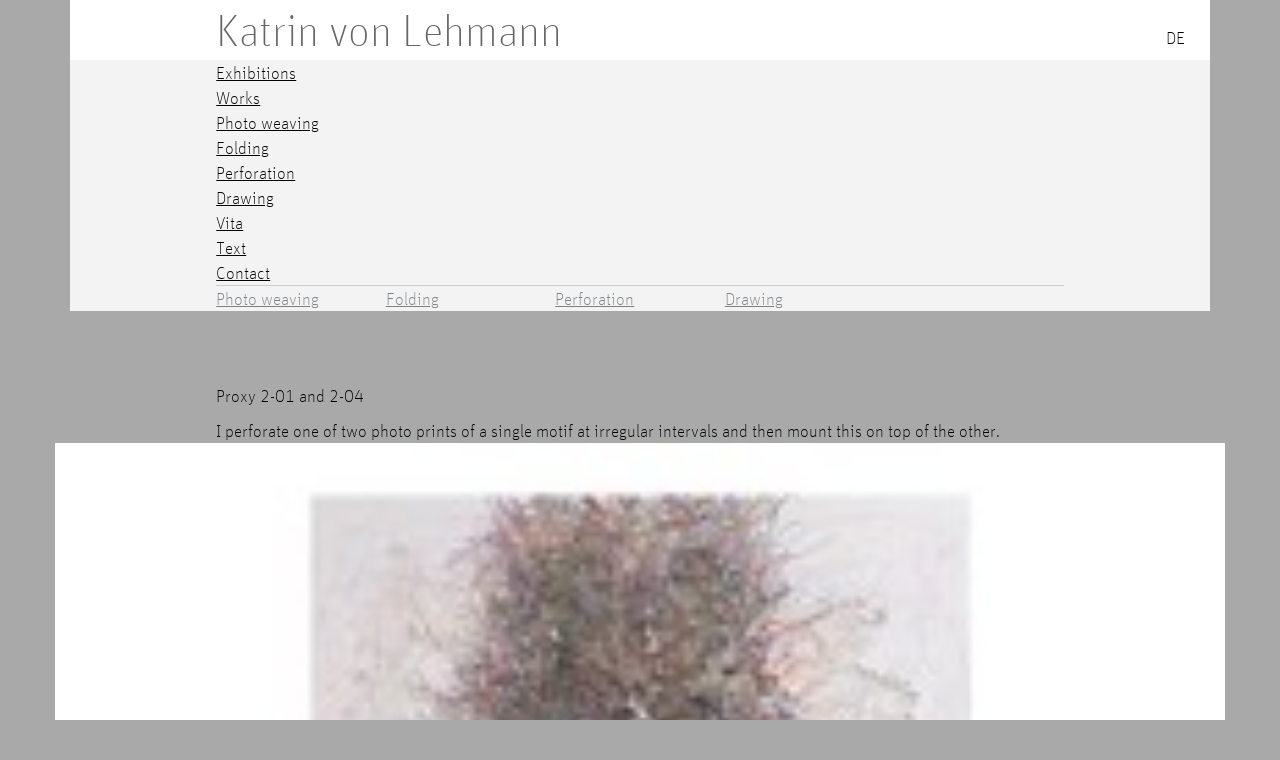

--- FILE ---
content_type: text/html; charset=utf-8
request_url: https://vonlehmann.com/en/works/perforation/92-proxy-2-01-and-2-04
body_size: 4289
content:
<!doctype html>

<html lang="en-gb">

<head>
	<base href="https://vonlehmann.com/en/works/perforation/92-proxy-2-01-and-2-04" />
	<meta http-equiv="content-type" content="text/html; charset=utf-8" />
	<meta name="author" content="Super User" />
	<meta name="viewport" content="width=device-width, initial-scale=1.0" />
	<meta name="x-ua-compatible" content="IE=edge,chrome=1" />
	<meta name="description" content="I perforate one of two photo prints of a single motif at irregular intervals and then mount this on top of the other. " />
	<title>Perforation - Proxy 2-01 and 2-04</title>
	<link href="https://vonlehmann.com/en/works/perforation/92-proxy-2-01-and-2-04" rel="alternate" hreflang="en-GB" />
	<link href="https://vonlehmann.com/de/arbeiten/lochung/32-proxy-2-01-und-2-04" rel="alternate" hreflang="de-DE" />
	<link href="/templates/kvl/favicon.ico" rel="shortcut icon" type="image/vnd.microsoft.icon" />
	<link href="/components/com_flexicontent/librairies/jquery/css/ui-lightness/jquery-ui-1.9.2.css" rel="stylesheet" type="text/css" />
	<link href="/components/com_flexicontent/librairies/fancybox/dist/jquery.fancybox.min.css" rel="stylesheet" type="text/css" />
	<link href="/components/com_flexicontent/templates/_kvl_arbeiten/css/item.css" rel="stylesheet" type="text/css" />
	<link href="/media/plg_system_jcepro/site/css/content.min.css?86aa0286b6232c4a5b58f892ce080277" rel="stylesheet" type="text/css" />
	<link href="/media/plg_system_jcemediabox/css/jcemediabox.min.css?2c837ab2c7cadbdc35b5bd7115e9eff1" rel="stylesheet" type="text/css" />
	<link href="/plugins/system/maximenuckmobile/themes/kvl/maximenuckmobile.css" rel="stylesheet" type="text/css" />
	<link href="/templates/kvl/css/template.css" rel="stylesheet" type="text/css" />
	<link href="/templates/kvl/css/editor.css" rel="stylesheet" type="text/css" />
	<link href="/modules/mod_maximenuck/themes/kvl/css/maximenuck.php?monid=maximenuck105" rel="stylesheet" type="text/css" />
	<link href="/modules/mod_maximenuck/assets/maximenuresponsiveck.css" rel="stylesheet" type="text/css" />
	<link href="/media/mod_languages/css/template.css?698984787592878d8bd8a3cb471c8bb0" rel="stylesheet" type="text/css" />
	<style type="text/css">
.mobilebarmaximenuck { display: none; }
	@media only screen and (max-width:768px){
    #maximenuck105 { display: none !important; }
    .mobilebarmaximenuck { display: block; }
	.hidemenumobileck {display: none !important;}
     }@media screen and (max-width: 768px) {div#maximenuck105 ul.maximenuck li.maximenuck.nomobileck, div#maximenuck105 .maxipushdownck ul.maximenuck2 li.maximenuck.nomobileck { display: none !important; }}@media screen and (min-width: 769px) {div#maximenuck105 ul.maximenuck li.maximenuck.nodesktopck, div#maximenuck105 .maxipushdownck ul.maximenuck2 li.maximenuck.nodesktopck { display: none !important; }}#maximenuck105 .maximenuck-toggler-anchor {
	height: 0;
	opacity: 0;
	overflow: hidden;
	display: none;
}
	</style>
	<script type="application/json" class="joomla-script-options new">{"csrf.token":"e34427471560109670d04c492fbac755","system.paths":{"root":"","base":""},"joomla.jtext":{"FLEXI_FORM_IS_BEING_SUBMITTED":"Form is being submitted ..."}}</script>
	<script src="/media/system/js/core.js?698984787592878d8bd8a3cb471c8bb0" type="text/javascript"></script>
	<script src="/media/jui/js/jquery.min.js?698984787592878d8bd8a3cb471c8bb0" type="text/javascript"></script>
	<script src="/media/jui/js/jquery-noconflict.js?698984787592878d8bd8a3cb471c8bb0" type="text/javascript"></script>
	<script src="/media/jui/js/jquery-migrate.min.js?698984787592878d8bd8a3cb471c8bb0" type="text/javascript"></script>
	<script src="/media/jui/js/jquery.ui.core.min.js?698984787592878d8bd8a3cb471c8bb0" type="text/javascript"></script>
	<script src="/media/jui/js/jquery.ui.sortable.min.js?698984787592878d8bd8a3cb471c8bb0" type="text/javascript"></script>
	<script src="/components/com_flexicontent/librairies/jquery/js/jquery-ui/jquery.ui.dialog.min.js" type="text/javascript"></script>
	<script src="/components/com_flexicontent/librairies/jquery/js/jquery-ui/jquery.ui.menu.min.js" type="text/javascript"></script>
	<script src="/components/com_flexicontent/librairies/jquery/js/jquery-ui/jquery.ui.autocomplete.min.js" type="text/javascript"></script>
	<script src="/components/com_flexicontent/librairies/jquery/js/jquery-ui/jquery.ui.progressbar.min.js" type="text/javascript"></script>
	<script src="/components/com_flexicontent/assets/js/jquery-easing.js" type="text/javascript"></script>
	<script src="/components/com_flexicontent/librairies/mousewheel/jquery.mousewheel.min.js" type="text/javascript"></script>
	<script src="/components/com_flexicontent/librairies/fancybox/dist/jquery.fancybox.min.js" type="text/javascript"></script>
	<script src="/media/jui/js/bootstrap.min.js?698984787592878d8bd8a3cb471c8bb0" type="text/javascript"></script>
	<script src="/media/plg_system_jcemediabox/js/jcemediabox.min.js?2c837ab2c7cadbdc35b5bd7115e9eff1" type="text/javascript"></script>
	<script src="/plugins/system/maximenuckmobile/assets/maximenuckmobile.js" type="text/javascript"></script>
	<script src="/templates/kvl/js/bootstrap.min.js" type="text/javascript"></script>
	<script src="/templates/kvl/js/logic.js" type="text/javascript"></script>
	<script type="text/javascript">

				var jbase_url_fc = "https:\/\/vonlehmann.com\/";
				var jroot_url_fc = "https:\/\/vonlehmann.com\/";
				var jclient_path_fc = "";
			
					jQuery(document).ready(function(){
						jQuery('.fancybox').fancybox({
							'openEffect'	: 'elastic',
							'closeEffect'	: 'elastic',
							'openEasing'  : 'easeOutCubic',
							'closeEasing' : 'easeInCubic',
							'idleTime'    : 0
						});
					});
				jQuery(function($){ initTooltips(); $("body").on("subform-row-add", initTooltips); function initTooltips (event, container) { container = container || document;$(container).find(".hasTooltip").tooltip({"html": true,"container": "body"});} });
		var fc_validateOnSubmitForm = 1;
	jQuery(document).ready(function(){WfMediabox.init({"base":"\/","theme":"standard","width":"","height":"","lightbox":0,"shadowbox":0,"icons":0,"overlay":1,"overlay_opacity":0.5,"overlay_color":"#000000","transition_speed":300,"close":2,"labels":{"close":"Close","next":"Next","previous":"Previous","cancel":"Cancel","numbers":"{{numbers}}","numbers_count":"{{current}} of {{total}}","download":"Download"},"swipe":true,"expand_on_click":true});});jQuery(document).ready(function($){
                    $('#maximenuck105').MobileMaxiMenu({usemodules : 0,container : 'menucontainer',showdesc : 0,showlogo : 1,useimages : 0,menuid : 'maximenuck105',showmobilemenutext : 'default',mobilemenutext : 'Menu',mobilebackbuttontext : 'Back',displaytype : 'flat',menubarbuttoncontent : '',topbarbuttoncontent : '',uriroot : '',displayeffect : 'normal',menuwidth : '300',openedonactiveitem : '0'});});
	</script>
	<!--[if IE 8]>
				<link href="/components/com_flexicontent/assets/css/ie8.css?429c3623249fb0e1b571058c6454541d" rel="stylesheet" />
				<![endif]-->
	<meta property="og:description" content="I perforate one of two photo prints of a single motif at irregular intervals and then mount this on top of the other." />
	<meta property="og:title" content="Proxy 2-01 and 2-04" />
	<link href="https://vonlehmann.com/de/arbeiten/lochung/32-proxy-2-01-und-2-04" rel="alternate" hreflang="x-default" />

	<meta name="viewport" content="width=device-width, initial-scale=1.0, maximum-scale=1.0, user-scalable=0" />
</head>
  
<body class="item-id-92 item-catid-28 type-id-2 type-alias-arbeiten site perforation " role="document">

<div id="wrap" class="container">
 <div id="slideshow">
		<div class="  kvl row"><div class='wrap'><h3>Katrin von Lehmann</h3>

<div class="custom "  >
	</div>
</div></div><div class="  lang"><div class='wrap'><div class="mod-languages lang">

	<ul class="lang-inline" dir="ltr">
						<li>
			<a href="/de/arbeiten/lochung/32-proxy-2-01-und-2-04">
							DE						</a>
			</li>
							</ul>

</div>
</div></div>
 </div>
 <div id="mainmenu">
  <div class="row">
 		<div class=" "><div class='wrap'>
			<!--[if lte IE 7]>
			<link href="/modules/mod_maximenuck/themes/kvl/css/ie7.css" rel="stylesheet" type="text/css" />
			<![endif]--><!-- debut Maximenu CK -->
	<div class="maximenuckh ltr" id="maximenuck105" style="z-index:10;">
						<ul itemscope itemtype="https://www.schema.org/SiteNavigationElement" class=" maximenuck">
				<li itemprop="name" data-level="1" class="maximenuck item123 first level1 " style="z-index : 12000;" ><a itemprop="url"  data-hover="Exhibitions" class="maximenuck " href="/en/"><span class="titreck"  data-hover="Exhibitions"><span class="titreck-text"><span class="titreck-title">Exhibitions</span></span></span></a>
		</li><li itemprop="name" data-level="1" class="maximenuck item177 active parent level1 " style="z-index : 11999;" ><a itemprop="url"  data-hover="Works" class="maximenuck " href="/en/works"><span class="titreck"  data-hover="Works"><span class="titreck-text"><span class="titreck-title">Works</span></span></span></a>
	<div class="floatck" style=""><div class="maxidrop-main" style=""><div class="maximenuck2 first " >
	<ul class="maximenuck2"><li itemprop="name" data-level="2" class="maximenuck item178 first level2 " style="z-index : 11998;" ><a itemprop="url"  data-hover="Photo weaving" class="maximenuck " href="/en/works/photo-weaving"><span class="titreck"  data-hover="Photo weaving"><span class="titreck-text"><span class="titreck-title">Photo weaving</span></span></span></a>
		</li><li itemprop="name" data-level="2" class="maximenuck item179 level2 " style="z-index : 11997;" ><a itemprop="url"  data-hover="Folding" class="maximenuck " href="/en/works/folding"><span class="titreck"  data-hover="Folding"><span class="titreck-text"><span class="titreck-title">Folding</span></span></span></a>
		</li><li itemprop="name" data-level="2" class="maximenuck item180 current active level2 " style="z-index : 11996;" ><a itemprop="url"  data-hover="Perforation" class="maximenuck " href="/en/works/perforation"><span class="titreck"  data-hover="Perforation"><span class="titreck-text"><span class="titreck-title">Perforation</span></span></span></a>
		</li><li itemprop="name" data-level="2" class="maximenuck item181 last level2 " style="z-index : 11995;" ><a itemprop="url"  data-hover="Drawing" class="maximenuck " href="/en/works/drawing"><span class="titreck"  data-hover="Drawing"><span class="titreck-text"><span class="titreck-title">Drawing</span></span></span></a>
	</li>
	</ul>
	</div></div></div>
	</li><li itemprop="name" data-level="1" class="maximenuck item182 level1 " style="z-index : 11994;" ><a itemprop="url"  data-hover="Vita" class="maximenuck " href="/en/vita"><span class="titreck"  data-hover="Vita"><span class="titreck-text"><span class="titreck-title">Vita</span></span></span></a>
		</li><li itemprop="name" data-level="1" class="maximenuck item183 level1 " style="z-index : 11993;" ><a itemprop="url"  data-hover="Text" class="maximenuck " href="/en/text"><span class="titreck"  data-hover="Text"><span class="titreck-text"><span class="titreck-title">Text</span></span></span></a>
		</li><li itemprop="name" data-level="1" class="maximenuck item184 last level1 " style="z-index : 11992;" ><a itemprop="url"  data-hover="Contact" class="maximenuck " href="/en/contact"><span class="titreck"  data-hover="Contact"><span class="titreck-text"><span class="titreck-title">Contact</span></span></span></a></li>            </ul>
    </div>
    <!-- fin maximenuCK -->
</div></div><div class="  submen"><div class='wrap'><ul class="menu">
<li class="item-178"><a href="/en/works/photo-weaving" >Photo weaving</a></li><li class="item-179"><a href="/en/works/folding" >Folding</a></li><li class="item-180 current active"><a href="/en/works/perforation" >Perforation</a></li><li class="item-181"><a href="/en/works/drawing" >Drawing</a></li></ul>
</div></div>
		</div>
 </div>
 <div id="comp" class="row">
 	<div id="system-message-container">
	</div>

 	<div id="flexicontent" class="flexicontent fcitems fcitem92 fctype2 fcmaincat28 menuitem180"  >
	
	
	
		
	
			<h1 class="contentheading">
			<span class="fc_item_title" itemprop="name">
			Proxy 2-01 and 2-04			</span>
			</h1>	
	
	

		<div class="description group">
  <div class="pad">
  	I perforate one of two photo prints of a single motif at irregular intervals and then mount this on top of the other.    	</div>
	</div>
	
</div>

<div>
		<div class="fotos">
				<span><a style="" href="/images/stories/flexicontent/l_3a_2015_proxy_2-01_a.jpg"  class="fc_image_thumb fancybox" data-fancybox="fcview_item_fcitem_92" data-title="Proxy 2-01, 2015, two pigment prints of a scanned drawing, perforated, 234 x 100 x 5 cm" data-caption="Proxy 2-01, 2015, two pigment prints of a scanned drawing, perforated, 234 x 100 x 5 cm">
			<img src="/images/stories/flexicontent/l_3a_2015_proxy_2-01_a.jpg" alt="Proxy 2-01 and 2-04 Image 1" class="fc_field_image" itemprop="image" srcset="https://vonlehmann.com/images/stories/flexicontent/l_3a_2015_proxy_2-01_a.jpg 1600w, https://vonlehmann.com/images/stories/flexicontent/m_3a_2015_proxy_2-01_a.jpg 1000w, https://vonlehmann.com/images/stories/flexicontent/s_3a_2015_proxy_2-01_a.jpg 450w" sizes="(min-width: 1600px) 1600px, (min-width: 1000px) 1000px, (min-width: 450px) 450px" width="1600" height="1200" style="height: auto; max-width: 100%;"  />
			
		</a></span><span><a style="" href="/images/stories/flexicontent/l_3b_2015_proxy_2-01_a_detail.jpg"  class="fc_image_thumb fancybox" data-fancybox="fcview_item_fcitem_92" data-title="Proxy 2-01, detail, 2015, two pigment prints of a scanned drawing, perforated, 234 x 100 x 5 cm" data-caption="Proxy 2-01, detail, 2015, two pigment prints of a scanned drawing, perforated, 234 x 100 x 5 cm">
			<img src="/images/stories/flexicontent/l_3b_2015_proxy_2-01_a_detail.jpg" alt="Proxy 2-01 and 2-04 Image 2" class="fc_field_image" itemprop="image" srcset="https://vonlehmann.com/images/stories/flexicontent/l_3b_2015_proxy_2-01_a_detail.jpg 1600w, https://vonlehmann.com/images/stories/flexicontent/m_3b_2015_proxy_2-01_a_detail.jpg 1000w, https://vonlehmann.com/images/stories/flexicontent/s_3b_2015_proxy_2-01_a_detail.jpg 450w" sizes="(min-width: 1600px) 1600px, (min-width: 1000px) 1000px, (min-width: 450px) 450px" width="1600" height="1200" style="height: auto; max-width: 100%;"  />
			
		</a></span><span><a style="" href="/images/stories/flexicontent/l_3c_2015_proxy_2-04_g.jpg"  class="fc_image_thumb fancybox" data-fancybox="fcview_item_fcitem_92" data-title="Proxy 2-04, 2015, two pigment prints of a scanned drawing, perforated, 171 x 100 x 2 cm" data-caption="Proxy 2-04, 2015, two pigment prints of a scanned drawing, perforated, 171 x 100 x 2 cm">
			<img src="/images/stories/flexicontent/l_3c_2015_proxy_2-04_g.jpg" alt="Proxy 2-01 and 2-04 Image 3" class="fc_field_image" itemprop="image" srcset="https://vonlehmann.com/images/stories/flexicontent/l_3c_2015_proxy_2-04_g.jpg 1600w, https://vonlehmann.com/images/stories/flexicontent/m_3c_2015_proxy_2-04_g.jpg 1000w, https://vonlehmann.com/images/stories/flexicontent/s_3c_2015_proxy_2-04_g.jpg 450w" sizes="(min-width: 1600px) 1600px, (min-width: 1000px) 1000px, (min-width: 450px) 450px" width="1600" height="1200" style="height: auto; max-width: 100%;"  />
			
		</a></span><span><a style="" href="/images/stories/flexicontent/l_3d_2015_proxy_2-04_detail.jpg"  class="fc_image_thumb fancybox" data-fancybox="fcview_item_fcitem_92" data-title="Proxy 2-04, detail, 2015, two pigment prints of a scanned drawing, perforated, 171 x 100 x 2 cm" data-caption="Proxy 2-04, detail, 2015, two pigment prints of a scanned drawing, perforated, 171 x 100 x 2 cm">
			<img src="/images/stories/flexicontent/l_3d_2015_proxy_2-04_detail.jpg" alt="Proxy 2-01 and 2-04 Image 4" class="fc_field_image" itemprop="image" srcset="https://vonlehmann.com/images/stories/flexicontent/l_3d_2015_proxy_2-04_detail.jpg 1600w, https://vonlehmann.com/images/stories/flexicontent/m_3d_2015_proxy_2-04_detail.jpg 1000w, https://vonlehmann.com/images/stories/flexicontent/s_3d_2015_proxy_2-04_detail.jpg 450w" sizes="(min-width: 1600px) 1600px, (min-width: 1000px) 1000px, (min-width: 450px) 450px" width="1600" height="1200" style="height: auto; max-width: 100%;"  />
			
		</a></span>	</div>
		
		<!-- BOF item categories, tags -->
	<div class="itemadditionnal group" style="clear:both;">
				<div class="categories">
						<div class="flexi value"><i class="icon-folder-open"></i> Back to overview "<a class="fc_categories fc_category_28 fc_ismain_cat link_categories" href="/en/works/perforation">Perforation</a>"</div>
		</div>
		
					</div>
	<!-- EOF item categories, tags  -->
	
	



		
</div>
 </div>
 <div id="belowcomp">
		
 </div>
 <div id="copy">
		<div class=" "><div class='wrap'>

<div class="custom "  >
	©Copyright Katrin von Lehmann 2020 | <a href="/en/impressum">Imprint</a>&nbsp;| <a href="/en/datenschutz">Privacy</a></div>
</div></div>
 </div>
</div><hr >

	
</body>

</html>

--- FILE ---
content_type: text/css
request_url: https://vonlehmann.com/templates/kvl/css/editor.css
body_size: 686
content:
/* EDITOR CSS
*********************************************/
body {
	background-color: #fff;
	color: #000;
	font-family: UnitThin,arial,sans-serif;
}

@font-face{
 font-family:"UnitThin";
 src:url("../fonts/1378460/e5e1f020-9ed2-44ae-9211-eeb0279b89a3.eot?#iefix");
 src:url("../fonts/1378460/e5e1f020-9ed2-44ae-9211-eeb0279b89a3.eot?#iefix") format("eot"),url("../fonts/1378460/cb9b5526-6a63-448c-9512-d95ac1b1dac2.woff2") format("woff2"),url("../fonts/1378460/53251b80-4e19-4c67-8f9f-32716908de2a.woff") format("woff"),url("../fonts/1378460/5bf88296-2ba5-495c-a816-c98a92e78193.ttf") format("truetype");
}


#system-readmore {
 display:block !important;
 height: 5px !important;
 background: #ccc !important;
 border: 1px solid #666 !important;
 border-width: 1px 0 !important;
}